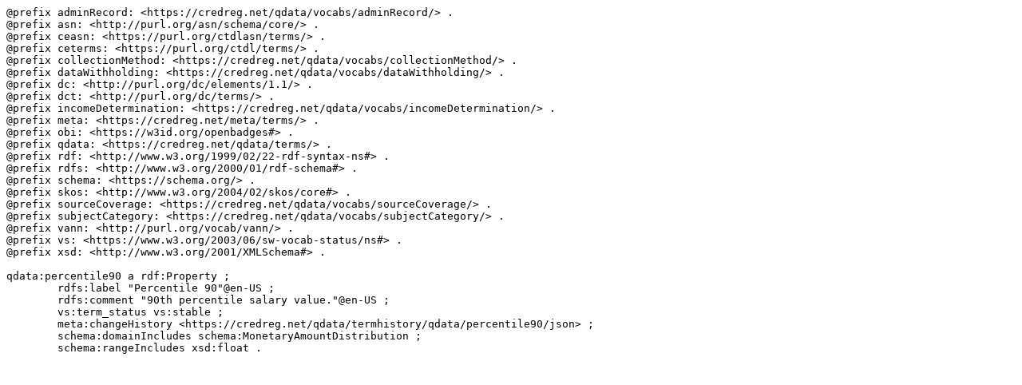

--- FILE ---
content_type: text/turtle; charset=utf-8
request_url: https://credreg.net/qdata/terms/percentile90/turtle?releaseID=20231027
body_size: 495
content:
@prefix adminRecord: <https://credreg.net/qdata/vocabs/adminRecord/> .
@prefix asn: <http://purl.org/asn/schema/core/> .
@prefix ceasn: <https://purl.org/ctdlasn/terms/> .
@prefix ceterms: <https://purl.org/ctdl/terms/> .
@prefix collectionMethod: <https://credreg.net/qdata/vocabs/collectionMethod/> .
@prefix dataWithholding: <https://credreg.net/qdata/vocabs/dataWithholding/> .
@prefix dc: <http://purl.org/dc/elements/1.1/> .
@prefix dct: <http://purl.org/dc/terms/> .
@prefix incomeDetermination: <https://credreg.net/qdata/vocabs/incomeDetermination/> .
@prefix meta: <https://credreg.net/meta/terms/> .
@prefix obi: <https://w3id.org/openbadges#> .
@prefix qdata: <https://credreg.net/qdata/terms/> .
@prefix rdf: <http://www.w3.org/1999/02/22-rdf-syntax-ns#> .
@prefix rdfs: <http://www.w3.org/2000/01/rdf-schema#> .
@prefix schema: <https://schema.org/> .
@prefix skos: <http://www.w3.org/2004/02/skos/core#> .
@prefix sourceCoverage: <https://credreg.net/qdata/vocabs/sourceCoverage/> .
@prefix subjectCategory: <https://credreg.net/qdata/vocabs/subjectCategory/> .
@prefix vann: <http://purl.org/vocab/vann/> .
@prefix vs: <https://www.w3.org/2003/06/sw-vocab-status/ns#> .
@prefix xsd: <http://www.w3.org/2001/XMLSchema#> .

qdata:percentile90 a rdf:Property ;
	rdfs:label "Percentile 90"@en-US ;
	rdfs:comment "90th percentile salary value."@en-US ;
	vs:term_status vs:stable ;
	meta:changeHistory <https://credreg.net/qdata/termhistory/qdata/percentile90/json> ;
	schema:domainIncludes schema:MonetaryAmountDistribution ;
	schema:rangeIncludes xsd:float .

